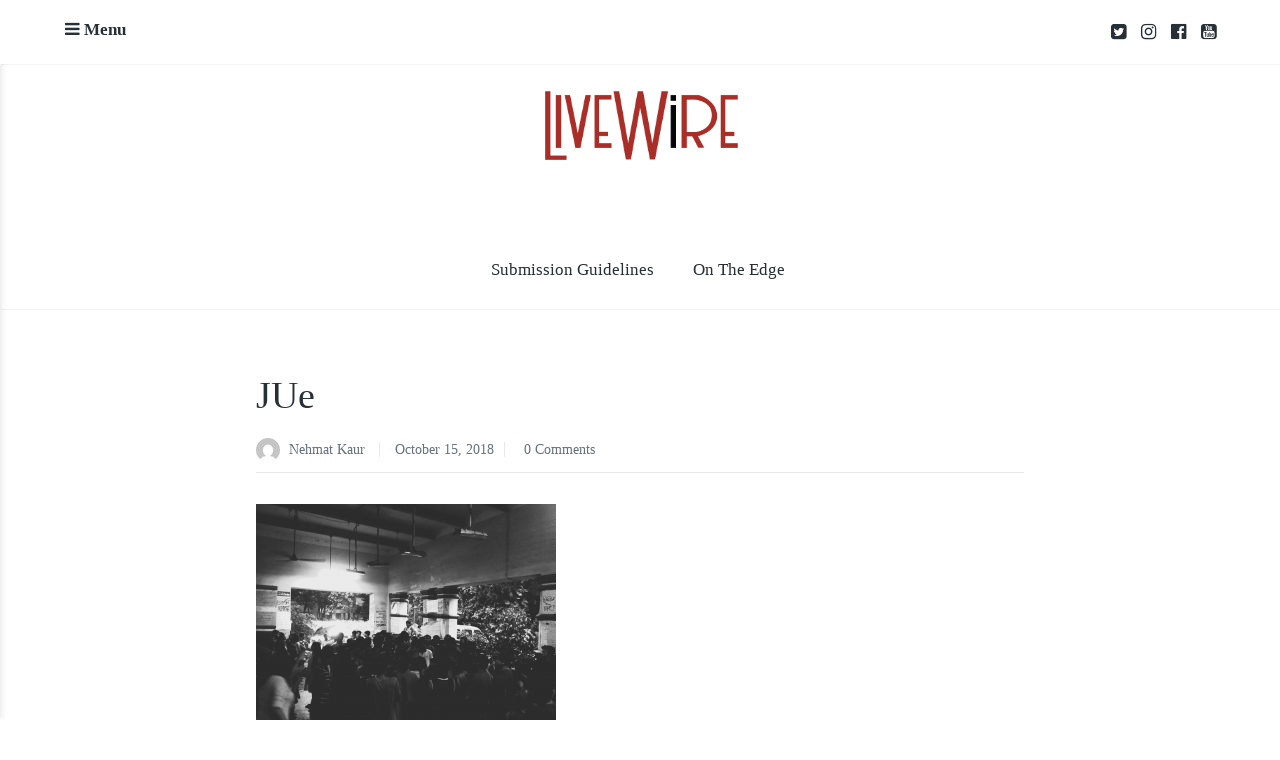

--- FILE ---
content_type: text/html; charset=UTF-8
request_url: https://livewire.thewire.in/jue/
body_size: 8307
content:
<!DOCTYPE html>
<html lang="en-US">
<head>
	<meta charset="UTF-8">
	<meta name="viewport" content="width=device-width, initial-scale=1">
	<link rel="profile" href="http://gmpg.org/xfn/11">
	<link rel="pingback" href="https://livewire.thewire.in/xmlrpc.php">

	<title>JUe</title>
<meta name='robots' content='max-image-preview:large' />
<link rel='dns-prefetch' href='//stats.wp.com' />
<link rel='dns-prefetch' href='//fonts.googleapis.com' />
<link rel='dns-prefetch' href='//v0.wordpress.com' />
<link rel='preconnect' href='//c0.wp.com' />
<link rel="alternate" type="application/rss+xml" title=" &raquo; Feed" href="https://livewire.thewire.in/feed/" />
<link rel="alternate" type="application/rss+xml" title=" &raquo; Comments Feed" href="https://livewire.thewire.in/comments/feed/" />
<script type="text/javascript">
/* <![CDATA[ */
window._wpemojiSettings = {"baseUrl":"https:\/\/s.w.org\/images\/core\/emoji\/15.0.3\/72x72\/","ext":".png","svgUrl":"https:\/\/s.w.org\/images\/core\/emoji\/15.0.3\/svg\/","svgExt":".svg","source":{"concatemoji":"https:\/\/livewire.thewire.in\/wp-includes\/js\/wp-emoji-release.min.js?ver=6.6.2"}};
/*! This file is auto-generated */
!function(i,n){var o,s,e;function c(e){try{var t={supportTests:e,timestamp:(new Date).valueOf()};sessionStorage.setItem(o,JSON.stringify(t))}catch(e){}}function p(e,t,n){e.clearRect(0,0,e.canvas.width,e.canvas.height),e.fillText(t,0,0);var t=new Uint32Array(e.getImageData(0,0,e.canvas.width,e.canvas.height).data),r=(e.clearRect(0,0,e.canvas.width,e.canvas.height),e.fillText(n,0,0),new Uint32Array(e.getImageData(0,0,e.canvas.width,e.canvas.height).data));return t.every(function(e,t){return e===r[t]})}function u(e,t,n){switch(t){case"flag":return n(e,"\ud83c\udff3\ufe0f\u200d\u26a7\ufe0f","\ud83c\udff3\ufe0f\u200b\u26a7\ufe0f")?!1:!n(e,"\ud83c\uddfa\ud83c\uddf3","\ud83c\uddfa\u200b\ud83c\uddf3")&&!n(e,"\ud83c\udff4\udb40\udc67\udb40\udc62\udb40\udc65\udb40\udc6e\udb40\udc67\udb40\udc7f","\ud83c\udff4\u200b\udb40\udc67\u200b\udb40\udc62\u200b\udb40\udc65\u200b\udb40\udc6e\u200b\udb40\udc67\u200b\udb40\udc7f");case"emoji":return!n(e,"\ud83d\udc26\u200d\u2b1b","\ud83d\udc26\u200b\u2b1b")}return!1}function f(e,t,n){var r="undefined"!=typeof WorkerGlobalScope&&self instanceof WorkerGlobalScope?new OffscreenCanvas(300,150):i.createElement("canvas"),a=r.getContext("2d",{willReadFrequently:!0}),o=(a.textBaseline="top",a.font="600 32px Arial",{});return e.forEach(function(e){o[e]=t(a,e,n)}),o}function t(e){var t=i.createElement("script");t.src=e,t.defer=!0,i.head.appendChild(t)}"undefined"!=typeof Promise&&(o="wpEmojiSettingsSupports",s=["flag","emoji"],n.supports={everything:!0,everythingExceptFlag:!0},e=new Promise(function(e){i.addEventListener("DOMContentLoaded",e,{once:!0})}),new Promise(function(t){var n=function(){try{var e=JSON.parse(sessionStorage.getItem(o));if("object"==typeof e&&"number"==typeof e.timestamp&&(new Date).valueOf()<e.timestamp+604800&&"object"==typeof e.supportTests)return e.supportTests}catch(e){}return null}();if(!n){if("undefined"!=typeof Worker&&"undefined"!=typeof OffscreenCanvas&&"undefined"!=typeof URL&&URL.createObjectURL&&"undefined"!=typeof Blob)try{var e="postMessage("+f.toString()+"("+[JSON.stringify(s),u.toString(),p.toString()].join(",")+"));",r=new Blob([e],{type:"text/javascript"}),a=new Worker(URL.createObjectURL(r),{name:"wpTestEmojiSupports"});return void(a.onmessage=function(e){c(n=e.data),a.terminate(),t(n)})}catch(e){}c(n=f(s,u,p))}t(n)}).then(function(e){for(var t in e)n.supports[t]=e[t],n.supports.everything=n.supports.everything&&n.supports[t],"flag"!==t&&(n.supports.everythingExceptFlag=n.supports.everythingExceptFlag&&n.supports[t]);n.supports.everythingExceptFlag=n.supports.everythingExceptFlag&&!n.supports.flag,n.DOMReady=!1,n.readyCallback=function(){n.DOMReady=!0}}).then(function(){return e}).then(function(){var e;n.supports.everything||(n.readyCallback(),(e=n.source||{}).concatemoji?t(e.concatemoji):e.wpemoji&&e.twemoji&&(t(e.twemoji),t(e.wpemoji)))}))}((window,document),window._wpemojiSettings);
/* ]]> */
</script>

<style id='wp-emoji-styles-inline-css' type='text/css'>

	img.wp-smiley, img.emoji {
		display: inline !important;
		border: none !important;
		box-shadow: none !important;
		height: 1em !important;
		width: 1em !important;
		margin: 0 0.07em !important;
		vertical-align: -0.1em !important;
		background: none !important;
		padding: 0 !important;
	}
</style>
<link rel='stylesheet' id='wp-block-library-css' href='https://c0.wp.com/c/6.6.2/wp-includes/css/dist/block-library/style.min.css' type='text/css' media='all' />
<style id='classic-theme-styles-inline-css' type='text/css'>
/*! This file is auto-generated */
.wp-block-button__link{color:#fff;background-color:#32373c;border-radius:9999px;box-shadow:none;text-decoration:none;padding:calc(.667em + 2px) calc(1.333em + 2px);font-size:1.125em}.wp-block-file__button{background:#32373c;color:#fff;text-decoration:none}
</style>
<style id='global-styles-inline-css' type='text/css'>
:root{--wp--preset--aspect-ratio--square: 1;--wp--preset--aspect-ratio--4-3: 4/3;--wp--preset--aspect-ratio--3-4: 3/4;--wp--preset--aspect-ratio--3-2: 3/2;--wp--preset--aspect-ratio--2-3: 2/3;--wp--preset--aspect-ratio--16-9: 16/9;--wp--preset--aspect-ratio--9-16: 9/16;--wp--preset--color--black: #000000;--wp--preset--color--cyan-bluish-gray: #abb8c3;--wp--preset--color--white: #ffffff;--wp--preset--color--pale-pink: #f78da7;--wp--preset--color--vivid-red: #cf2e2e;--wp--preset--color--luminous-vivid-orange: #ff6900;--wp--preset--color--luminous-vivid-amber: #fcb900;--wp--preset--color--light-green-cyan: #7bdcb5;--wp--preset--color--vivid-green-cyan: #00d084;--wp--preset--color--pale-cyan-blue: #8ed1fc;--wp--preset--color--vivid-cyan-blue: #0693e3;--wp--preset--color--vivid-purple: #9b51e0;--wp--preset--gradient--vivid-cyan-blue-to-vivid-purple: linear-gradient(135deg,rgba(6,147,227,1) 0%,rgb(155,81,224) 100%);--wp--preset--gradient--light-green-cyan-to-vivid-green-cyan: linear-gradient(135deg,rgb(122,220,180) 0%,rgb(0,208,130) 100%);--wp--preset--gradient--luminous-vivid-amber-to-luminous-vivid-orange: linear-gradient(135deg,rgba(252,185,0,1) 0%,rgba(255,105,0,1) 100%);--wp--preset--gradient--luminous-vivid-orange-to-vivid-red: linear-gradient(135deg,rgba(255,105,0,1) 0%,rgb(207,46,46) 100%);--wp--preset--gradient--very-light-gray-to-cyan-bluish-gray: linear-gradient(135deg,rgb(238,238,238) 0%,rgb(169,184,195) 100%);--wp--preset--gradient--cool-to-warm-spectrum: linear-gradient(135deg,rgb(74,234,220) 0%,rgb(151,120,209) 20%,rgb(207,42,186) 40%,rgb(238,44,130) 60%,rgb(251,105,98) 80%,rgb(254,248,76) 100%);--wp--preset--gradient--blush-light-purple: linear-gradient(135deg,rgb(255,206,236) 0%,rgb(152,150,240) 100%);--wp--preset--gradient--blush-bordeaux: linear-gradient(135deg,rgb(254,205,165) 0%,rgb(254,45,45) 50%,rgb(107,0,62) 100%);--wp--preset--gradient--luminous-dusk: linear-gradient(135deg,rgb(255,203,112) 0%,rgb(199,81,192) 50%,rgb(65,88,208) 100%);--wp--preset--gradient--pale-ocean: linear-gradient(135deg,rgb(255,245,203) 0%,rgb(182,227,212) 50%,rgb(51,167,181) 100%);--wp--preset--gradient--electric-grass: linear-gradient(135deg,rgb(202,248,128) 0%,rgb(113,206,126) 100%);--wp--preset--gradient--midnight: linear-gradient(135deg,rgb(2,3,129) 0%,rgb(40,116,252) 100%);--wp--preset--font-size--small: 13px;--wp--preset--font-size--medium: 20px;--wp--preset--font-size--large: 36px;--wp--preset--font-size--x-large: 42px;--wp--preset--spacing--20: 0.44rem;--wp--preset--spacing--30: 0.67rem;--wp--preset--spacing--40: 1rem;--wp--preset--spacing--50: 1.5rem;--wp--preset--spacing--60: 2.25rem;--wp--preset--spacing--70: 3.38rem;--wp--preset--spacing--80: 5.06rem;--wp--preset--shadow--natural: 6px 6px 9px rgba(0, 0, 0, 0.2);--wp--preset--shadow--deep: 12px 12px 50px rgba(0, 0, 0, 0.4);--wp--preset--shadow--sharp: 6px 6px 0px rgba(0, 0, 0, 0.2);--wp--preset--shadow--outlined: 6px 6px 0px -3px rgba(255, 255, 255, 1), 6px 6px rgba(0, 0, 0, 1);--wp--preset--shadow--crisp: 6px 6px 0px rgba(0, 0, 0, 1);}:where(.is-layout-flex){gap: 0.5em;}:where(.is-layout-grid){gap: 0.5em;}body .is-layout-flex{display: flex;}.is-layout-flex{flex-wrap: wrap;align-items: center;}.is-layout-flex > :is(*, div){margin: 0;}body .is-layout-grid{display: grid;}.is-layout-grid > :is(*, div){margin: 0;}:where(.wp-block-columns.is-layout-flex){gap: 2em;}:where(.wp-block-columns.is-layout-grid){gap: 2em;}:where(.wp-block-post-template.is-layout-flex){gap: 1.25em;}:where(.wp-block-post-template.is-layout-grid){gap: 1.25em;}.has-black-color{color: var(--wp--preset--color--black) !important;}.has-cyan-bluish-gray-color{color: var(--wp--preset--color--cyan-bluish-gray) !important;}.has-white-color{color: var(--wp--preset--color--white) !important;}.has-pale-pink-color{color: var(--wp--preset--color--pale-pink) !important;}.has-vivid-red-color{color: var(--wp--preset--color--vivid-red) !important;}.has-luminous-vivid-orange-color{color: var(--wp--preset--color--luminous-vivid-orange) !important;}.has-luminous-vivid-amber-color{color: var(--wp--preset--color--luminous-vivid-amber) !important;}.has-light-green-cyan-color{color: var(--wp--preset--color--light-green-cyan) !important;}.has-vivid-green-cyan-color{color: var(--wp--preset--color--vivid-green-cyan) !important;}.has-pale-cyan-blue-color{color: var(--wp--preset--color--pale-cyan-blue) !important;}.has-vivid-cyan-blue-color{color: var(--wp--preset--color--vivid-cyan-blue) !important;}.has-vivid-purple-color{color: var(--wp--preset--color--vivid-purple) !important;}.has-black-background-color{background-color: var(--wp--preset--color--black) !important;}.has-cyan-bluish-gray-background-color{background-color: var(--wp--preset--color--cyan-bluish-gray) !important;}.has-white-background-color{background-color: var(--wp--preset--color--white) !important;}.has-pale-pink-background-color{background-color: var(--wp--preset--color--pale-pink) !important;}.has-vivid-red-background-color{background-color: var(--wp--preset--color--vivid-red) !important;}.has-luminous-vivid-orange-background-color{background-color: var(--wp--preset--color--luminous-vivid-orange) !important;}.has-luminous-vivid-amber-background-color{background-color: var(--wp--preset--color--luminous-vivid-amber) !important;}.has-light-green-cyan-background-color{background-color: var(--wp--preset--color--light-green-cyan) !important;}.has-vivid-green-cyan-background-color{background-color: var(--wp--preset--color--vivid-green-cyan) !important;}.has-pale-cyan-blue-background-color{background-color: var(--wp--preset--color--pale-cyan-blue) !important;}.has-vivid-cyan-blue-background-color{background-color: var(--wp--preset--color--vivid-cyan-blue) !important;}.has-vivid-purple-background-color{background-color: var(--wp--preset--color--vivid-purple) !important;}.has-black-border-color{border-color: var(--wp--preset--color--black) !important;}.has-cyan-bluish-gray-border-color{border-color: var(--wp--preset--color--cyan-bluish-gray) !important;}.has-white-border-color{border-color: var(--wp--preset--color--white) !important;}.has-pale-pink-border-color{border-color: var(--wp--preset--color--pale-pink) !important;}.has-vivid-red-border-color{border-color: var(--wp--preset--color--vivid-red) !important;}.has-luminous-vivid-orange-border-color{border-color: var(--wp--preset--color--luminous-vivid-orange) !important;}.has-luminous-vivid-amber-border-color{border-color: var(--wp--preset--color--luminous-vivid-amber) !important;}.has-light-green-cyan-border-color{border-color: var(--wp--preset--color--light-green-cyan) !important;}.has-vivid-green-cyan-border-color{border-color: var(--wp--preset--color--vivid-green-cyan) !important;}.has-pale-cyan-blue-border-color{border-color: var(--wp--preset--color--pale-cyan-blue) !important;}.has-vivid-cyan-blue-border-color{border-color: var(--wp--preset--color--vivid-cyan-blue) !important;}.has-vivid-purple-border-color{border-color: var(--wp--preset--color--vivid-purple) !important;}.has-vivid-cyan-blue-to-vivid-purple-gradient-background{background: var(--wp--preset--gradient--vivid-cyan-blue-to-vivid-purple) !important;}.has-light-green-cyan-to-vivid-green-cyan-gradient-background{background: var(--wp--preset--gradient--light-green-cyan-to-vivid-green-cyan) !important;}.has-luminous-vivid-amber-to-luminous-vivid-orange-gradient-background{background: var(--wp--preset--gradient--luminous-vivid-amber-to-luminous-vivid-orange) !important;}.has-luminous-vivid-orange-to-vivid-red-gradient-background{background: var(--wp--preset--gradient--luminous-vivid-orange-to-vivid-red) !important;}.has-very-light-gray-to-cyan-bluish-gray-gradient-background{background: var(--wp--preset--gradient--very-light-gray-to-cyan-bluish-gray) !important;}.has-cool-to-warm-spectrum-gradient-background{background: var(--wp--preset--gradient--cool-to-warm-spectrum) !important;}.has-blush-light-purple-gradient-background{background: var(--wp--preset--gradient--blush-light-purple) !important;}.has-blush-bordeaux-gradient-background{background: var(--wp--preset--gradient--blush-bordeaux) !important;}.has-luminous-dusk-gradient-background{background: var(--wp--preset--gradient--luminous-dusk) !important;}.has-pale-ocean-gradient-background{background: var(--wp--preset--gradient--pale-ocean) !important;}.has-electric-grass-gradient-background{background: var(--wp--preset--gradient--electric-grass) !important;}.has-midnight-gradient-background{background: var(--wp--preset--gradient--midnight) !important;}.has-small-font-size{font-size: var(--wp--preset--font-size--small) !important;}.has-medium-font-size{font-size: var(--wp--preset--font-size--medium) !important;}.has-large-font-size{font-size: var(--wp--preset--font-size--large) !important;}.has-x-large-font-size{font-size: var(--wp--preset--font-size--x-large) !important;}
:where(.wp-block-post-template.is-layout-flex){gap: 1.25em;}:where(.wp-block-post-template.is-layout-grid){gap: 1.25em;}
:where(.wp-block-columns.is-layout-flex){gap: 2em;}:where(.wp-block-columns.is-layout-grid){gap: 2em;}
:root :where(.wp-block-pullquote){font-size: 1.5em;line-height: 1.6;}
</style>
<link rel='stylesheet' id='baseline-style-css' href='https://livewire.thewire.in/wp-content/themes/baseline/style.css?ver=6.6.2' type='text/css' media='all' />
<style id='baseline-style-inline-css' type='text/css'>

		.site-title-wrap {
		      background-color: #ffffff;
		}
		
		.site-title-wrap {
		      padding: 2% 0;
		}
		
		.site-title a,
		.site-description {
			color: #020202;
		}
		
	.featured-content .post {
		padding: 2% 0;
	}
	
</style>
<link rel='stylesheet' id='font-awesome-css' href='https://livewire.thewire.in/wp-content/themes/baseline/inc/fontawesome/css/font-awesome.css?ver=4.3.0' type='text/css' media='screen' />
<link rel='stylesheet' id='baseline-fonts-css' href='//fonts.googleapis.com/css?family=Work+Sans%3A400%2C600%2C500%7CNoto+Sans%3A400%2C700%2C400italic%2C700italic&#038;subset=latin%2Clatin-ext' type='text/css' media='all' />
<script type="text/javascript" src="https://c0.wp.com/c/6.6.2/wp-includes/js/jquery/jquery.min.js" id="jquery-core-js"></script>
<script type="text/javascript" src="https://c0.wp.com/c/6.6.2/wp-includes/js/jquery/jquery-migrate.min.js" id="jquery-migrate-js"></script>
<link rel="https://api.w.org/" href="https://livewire.thewire.in/wp-json/" /><link rel="alternate" title="JSON" type="application/json" href="https://livewire.thewire.in/wp-json/wp/v2/media/4730" /><link rel="EditURI" type="application/rsd+xml" title="RSD" href="https://livewire.thewire.in/xmlrpc.php?rsd" />
<meta name="generator" content="WordPress 6.6.2" />
<link rel='shortlink' href='https://livewire.thewire.in/?p=4730' />
<link rel="alternate" title="oEmbed (JSON)" type="application/json+oembed" href="https://livewire.thewire.in/wp-json/oembed/1.0/embed?url=https%3A%2F%2Flivewire.thewire.in%2Fjue%2F" />
<link rel="alternate" title="oEmbed (XML)" type="text/xml+oembed" href="https://livewire.thewire.in/wp-json/oembed/1.0/embed?url=https%3A%2F%2Flivewire.thewire.in%2Fjue%2F&#038;format=xml" />
	<style>img#wpstats{display:none}</style>
		
<!-- Jetpack Open Graph Tags -->
<meta property="og:type" content="article" />
<meta property="og:title" content="JUe" />
<meta property="og:url" content="https://livewire.thewire.in/jue/" />
<meta property="og:description" content="Visit the post for more." />
<meta property="article:published_time" content="2018-10-15T11:24:35+00:00" />
<meta property="article:modified_time" content="2018-10-15T11:24:35+00:00" />
<meta property="og:image" content="https://livewire.thewire.in/wp-content/uploads/2018/10/JUe.jpg" />
<meta property="og:image:alt" content="" />
<meta property="og:locale" content="en_US" />
<meta name="twitter:site" content="@livewire" />
<meta name="twitter:text:title" content="JUe" />
<meta name="twitter:image" content="https://livewire.thewire.in/wp-content/uploads/2018/10/JUe.jpg?w=640" />
<meta name="twitter:card" content="summary_large_image" />
<meta name="twitter:description" content="Visit the post for more." />

<!-- End Jetpack Open Graph Tags -->
<link rel="icon" href="https://livewire.thewire.in/wp-content/uploads/2020/07/livewire_logo.png" sizes="32x32" />
<link rel="icon" href="https://livewire.thewire.in/wp-content/uploads/2020/07/livewire_logo.png" sizes="192x192" />
<link rel="apple-touch-icon" href="https://livewire.thewire.in/wp-content/uploads/2020/07/livewire_logo.png" />
<meta name="msapplication-TileImage" content="https://livewire.thewire.in/wp-content/uploads/2020/07/livewire_logo.png" />
		<style type="text/css" id="wp-custom-css">
			.entry-title{font-size:38px !important;}

.entry-content a{color: #A92E28 !important;border-bottom: solid 1px #A92E28 !important;}

ins{
font-weight: 700 !important;
font-family: PT Sans !important;
text-decoration: none;
padding-bottom: 10px;
width: 100%;
display: block;
font-size: 1.1em !important;
background:none;
font-style: italic;
}
.site-logo{width:200px;height:70px;}
.site-title-wrap{background-color:white;}
		</style>
		<script async src="https://www.googletagmanager.com/gtag/js?id=UA-116538093-1"></script>
<script>
  window.dataLayer = window.dataLayer || [];
  function gtag(){dataLayer.push(arguments);}
  gtag('js', new Date());

  gtag('config', 'UA-116538093-1');
</script>
</head>

<body class="attachment attachment-template-default single single-attachment postid-4730 attachmentid-4730 attachment-jpeg wp-custom-logo infinite-scroll two-column has-widgets has-site-logo">
<nav id="slideout-menu" class="slideout-menu">
	<!-- Sidebar navigation -->
	<nav id="site-navigation" class="sidebar-navigation" role="navigation">
		<!-- Get the main navigation for mobile -->
		<div class="mobile-menu">
		<div class="menu-nav-bar-container"><ul id="menu-nav-bar" class="menu"><li id="menu-item-8640" class="menu-item menu-item-type-custom menu-item-object-custom menu-item-8640"><a href="http://livewire.thewire.in/livewire-submission-guidelines/">Submission Guidelines</a></li>
<li id="menu-item-11338" class="menu-item menu-item-type-custom menu-item-object-custom menu-item-11338"><a target="_blank" rel="noopener" href="http://livewire.thewire.in/tag/On-the-edge/">On The Edge</a></li>
</ul></div>		</div>
	</nav><!-- #site-navigation -->

		<div id="secondary" class="widget-area">
					<aside class="widget social-widget">
				<nav class="social-navigation" role="navigation">
					<div class="menu-homepage-top-social-container"><ul id="menu-homepage-top-social" class="menu"><li id="menu-item-64" class="menu-item menu-item-type-custom menu-item-object-custom menu-item-64"><a target="_blank" rel="noopener" href="https://twitter.com/livewire?lang=en">twitter</a></li>
<li id="menu-item-65" class="menu-item menu-item-type-custom menu-item-object-custom menu-item-65"><a target="_blank" rel="noopener" href="https://www.instagram.com/livewirein/">instagram</a></li>
<li id="menu-item-63" class="menu-item menu-item-type-custom menu-item-object-custom menu-item-63"><a target="_blank" rel="noopener" href="https://facebook.com/thewire.in">facebook</a></li>
<li id="menu-item-129" class="menu-item menu-item-type-custom menu-item-object-custom menu-item-129"><a target="_blank" rel="noopener" href="https://www.youtube.com/c/TheWireNews?sub_confirmation=1">youtube</a></li>
</ul></div>				</nav><!-- .footer-navigation -->
			</aside>
		
		<aside id="nav_menu-3" class="widget widget_nav_menu"><div class="menu-nav-bar-container"><ul id="menu-nav-bar-1" class="menu"><li class="menu-item menu-item-type-custom menu-item-object-custom menu-item-8640"><a href="http://livewire.thewire.in/livewire-submission-guidelines/">Submission Guidelines</a></li>
<li class="menu-item menu-item-type-custom menu-item-object-custom menu-item-11338"><a target="_blank" rel="noopener" href="http://livewire.thewire.in/tag/On-the-edge/">On The Edge</a></li>
</ul></div></aside>	</div>
</nav>


<div class="fixed-nav">
	<div class="container">
		<div class="menu-toggle fixed-toggle">
			<i class="fa"></i> <span>Menu</span>
		</div>

					<div class="fixed-nav-right">
				<nav class="social-navigation" role="navigation">
					<div class="menu-homepage-top-social-container"><ul id="menu-homepage-top-social-1" class="menu"><li class="menu-item menu-item-type-custom menu-item-object-custom menu-item-64"><a target="_blank" rel="noopener" href="https://twitter.com/livewire?lang=en">twitter</a></li>
<li class="menu-item menu-item-type-custom menu-item-object-custom menu-item-65"><a target="_blank" rel="noopener" href="https://www.instagram.com/livewirein/">instagram</a></li>
<li class="menu-item menu-item-type-custom menu-item-object-custom menu-item-63"><a target="_blank" rel="noopener" href="https://facebook.com/thewire.in">facebook</a></li>
<li class="menu-item menu-item-type-custom menu-item-object-custom menu-item-129"><a target="_blank" rel="noopener" href="https://www.youtube.com/c/TheWireNews?sub_confirmation=1">youtube</a></li>
</ul></div>				</nav><!-- .footer-navigation -->
			</div>
		
			</div><!-- .container -->
</div><!-- .fixed-nav -->

<header id="masthead" class="site-header" role="banner">
	<!-- Site title and logo -->
	<div class="site-title-wrap">
			<!-- Use the Site Logo feature, if supported -->
	<a href="https://livewire.thewire.in/" class="site-logo-link" rel="home" itemprop="url"><img width="570" height="236" src="https://livewire.thewire.in/wp-content/uploads/2023/09/cropped-livewire_full_logo-2.png" class="site-logo attachment-baseline-logo" alt="" data-size="baseline-logo" itemprop="logo" decoding="async" fetchpriority="high" srcset="https://livewire.thewire.in/wp-content/uploads/2023/09/cropped-livewire_full_logo-2.png 570w, https://livewire.thewire.in/wp-content/uploads/2023/09/cropped-livewire_full_logo-2-300x124.png 300w, https://livewire.thewire.in/wp-content/uploads/2023/09/cropped-livewire_full_logo-2-425x176.png 425w" sizes="(max-width: 570px) 100vw, 570px" data-attachment-id="49045" data-permalink="https://livewire.thewire.in/cropped-livewire_full_logo-2-png/" data-orig-file="https://livewire.thewire.in/wp-content/uploads/2023/09/cropped-livewire_full_logo-2.png" data-orig-size="570,236" data-comments-opened="0" data-image-meta="{&quot;aperture&quot;:&quot;0&quot;,&quot;credit&quot;:&quot;&quot;,&quot;camera&quot;:&quot;&quot;,&quot;caption&quot;:&quot;&quot;,&quot;created_timestamp&quot;:&quot;0&quot;,&quot;copyright&quot;:&quot;&quot;,&quot;focal_length&quot;:&quot;0&quot;,&quot;iso&quot;:&quot;0&quot;,&quot;shutter_speed&quot;:&quot;0&quot;,&quot;title&quot;:&quot;&quot;,&quot;orientation&quot;:&quot;0&quot;}" data-image-title="cropped-livewire_full_logo-2.png" data-image-description="&lt;p&gt;http://livewire.thewire.in/wp-content/uploads/2023/09/cropped-livewire_full_logo-2.png&lt;/p&gt;
" data-image-caption="" data-medium-file="https://livewire.thewire.in/wp-content/uploads/2023/09/cropped-livewire_full_logo-2-300x124.png" data-large-file="https://livewire.thewire.in/wp-content/uploads/2023/09/cropped-livewire_full_logo-2.png" /></a>
	<div class="titles-wrap">
					<p class="site-title"><a href="https://livewire.thewire.in/" rel="home"></a></p>
			
			</div><!-- .titles-wrap -->

		<!-- Get the header background image -->
			</div>

	<!-- Get the main menu -->
	<nav class="main-navigation" role="navigation">
		<div class="menu-nav-bar-container"><ul id="menu-nav-bar-2" class="menu"><li class="menu-item menu-item-type-custom menu-item-object-custom menu-item-8640"><a href="http://livewire.thewire.in/livewire-submission-guidelines/">Submission Guidelines</a></li>
<li class="menu-item menu-item-type-custom menu-item-object-custom menu-item-11338"><a target="_blank" rel="noopener" href="http://livewire.thewire.in/tag/On-the-edge/">On The Edge</a></li>
</ul></div>	</nav><!-- .main-navigation -->
</header><!-- #masthead -->

<div id="page" class="hfeed site">
	<div id="content" class="site-content">
		
	<div id="primary" class="content-area">
		<main id="main" class="site-main" role="main">

		
<article id="post-4730" class="post post-4730 attachment type-attachment status-inherit hentry without-featured-image">
	
	<div class="container">
		<header class="entry-header entry-large">
			
							<h1 class="entry-title">JUe</h1>
			
				<div class="byline">
		<span>
						<!-- Get the avatar -->
			<a href="https://livewire.thewire.in/author/nehmat/" title="Posts by  ">
				<img alt='' src='https://secure.gravatar.com/avatar/c9d66a547a0a82cdefb172b26be2ab9a?s=24&#038;d=mm&#038;r=g' srcset='https://secure.gravatar.com/avatar/c9d66a547a0a82cdefb172b26be2ab9a?s=48&#038;d=mm&#038;r=g 2x' class='avatar avatar-24 photo' height='24' width='24' decoding='async'/>			</a>
			<a href="https://livewire.thewire.in/author/nehmat/" title="Posts by Nehmat Kaur" rel="author">Nehmat Kaur</a>		</span>
		<span><a href="https://livewire.thewire.in/jue/" rel="bookmark">October 15, 2018</a></span>
				<span>
			<a href="https://livewire.thewire.in/jue/#comments" title="Comments on JUe">
				0 Comments			</a>
		</span>
			</div>
		</header><!-- .entry-header -->

		<div class="entry-content">
							<p class="attachment"><a href='https://livewire.thewire.in/wp-content/uploads/2018/10/JUe.jpg'><img decoding="async" width="300" height="225" src="https://livewire.thewire.in/wp-content/uploads/2018/10/JUe-300x225.jpg" class="attachment-medium size-medium" alt="" srcset="https://livewire.thewire.in/wp-content/uploads/2018/10/JUe-300x225.jpg 300w, https://livewire.thewire.in/wp-content/uploads/2018/10/JUe-768x576.jpg 768w, https://livewire.thewire.in/wp-content/uploads/2018/10/JUe-425x319.jpg 425w, https://livewire.thewire.in/wp-content/uploads/2018/10/JUe-650x488.jpg 650w, https://livewire.thewire.in/wp-content/uploads/2018/10/JUe-24x18.jpg 24w, https://livewire.thewire.in/wp-content/uploads/2018/10/JUe-36x27.jpg 36w, https://livewire.thewire.in/wp-content/uploads/2018/10/JUe-48x36.jpg 48w, https://livewire.thewire.in/wp-content/uploads/2018/10/JUe.jpg 960w" sizes="(max-width: 300px) 100vw, 300px" data-attachment-id="4730" data-permalink="https://livewire.thewire.in/jue/" data-orig-file="https://livewire.thewire.in/wp-content/uploads/2018/10/JUe.jpg" data-orig-size="960,720" data-comments-opened="0" data-image-meta="{&quot;aperture&quot;:&quot;0&quot;,&quot;credit&quot;:&quot;&quot;,&quot;camera&quot;:&quot;&quot;,&quot;caption&quot;:&quot;&quot;,&quot;created_timestamp&quot;:&quot;0&quot;,&quot;copyright&quot;:&quot;&quot;,&quot;focal_length&quot;:&quot;0&quot;,&quot;iso&quot;:&quot;0&quot;,&quot;shutter_speed&quot;:&quot;0&quot;,&quot;title&quot;:&quot;&quot;,&quot;orientation&quot;:&quot;0&quot;}" data-image-title="JUe" data-image-description="" data-image-caption="" data-medium-file="https://livewire.thewire.in/wp-content/uploads/2018/10/JUe-300x225.jpg" data-large-file="https://livewire.thewire.in/wp-content/uploads/2018/10/JUe.jpg" /></a></p>
			
			

				<div class='share-icons'></div><div class="post-meta"></div>		</div><!-- .entry-content -->
	</div><!-- .container -->

</article><!-- #post-## -->
	<!-- Next and previous post links -->
			</main><!-- #main -->

		
	</div><!-- #primary -->

	
	</div><!-- #content -->
</div><!-- #page -->


<footer id="colophon" class="site-footer" role="contentinfo">
	<div class="container">
		<div class="footer-bottom">
			

			<div class="site-info">
				© Copyright TheWire.in 2023. All rights reserved.			</div>
		</div>
	</div><!-- .container -->
</footer><!-- #colophon -->

<script type="text/javascript" src="https://c0.wp.com/c/6.6.2/wp-includes/js/imagesloaded.min.js" id="imagesloaded-js"></script>
<script type="text/javascript" src="https://c0.wp.com/c/6.6.2/wp-includes/js/masonry.min.js" id="masonry-js"></script>
<script type="text/javascript" id="baseline-js-js-extra">
/* <![CDATA[ */
var baseline_js_vars = {"ajaxurl":"https:\/\/livewire.thewire.in\/wp-admin\/admin-ajax.php"};
/* ]]> */
</script>
<script type="text/javascript" src="https://livewire.thewire.in/wp-content/themes/baseline/js/baseline.js?ver=1.0" id="baseline-js-js"></script>
<script type="text/javascript" src="https://livewire.thewire.in/wp-content/themes/baseline/js/headroom.js?ver=1.0" id="headroom-js"></script>
<script type="text/javascript" src="https://livewire.thewire.in/wp-content/themes/baseline/js/jQuery.headroom.js?ver=0.7.0" id="headroom-jquery-js"></script>
<script type="text/javascript" src="https://livewire.thewire.in/wp-content/themes/baseline/js/responsiveslides.js?ver=1.54" id="responsive-slides-js"></script>
<script type="text/javascript" src="https://livewire.thewire.in/wp-content/themes/baseline/js/jquery.fitvids.js?ver=1.1" id="fitvids-js"></script>
<script type="text/javascript" id="jetpack-stats-js-before">
/* <![CDATA[ */
_stq = window._stq || [];
_stq.push([ "view", JSON.parse("{\"v\":\"ext\",\"blog\":\"144560090\",\"post\":\"4730\",\"tz\":\"5.5\",\"srv\":\"livewire.thewire.in\",\"j\":\"1:14.5\"}") ]);
_stq.push([ "clickTrackerInit", "144560090", "4730" ]);
/* ]]> */
</script>
<script type="text/javascript" src="https://stats.wp.com/e-202605.js" id="jetpack-stats-js" defer="defer" data-wp-strategy="defer"></script>
</body>
</html>


<!-- Page cached by LiteSpeed Cache 7.6.2 on 2026-01-30 13:06:31 -->